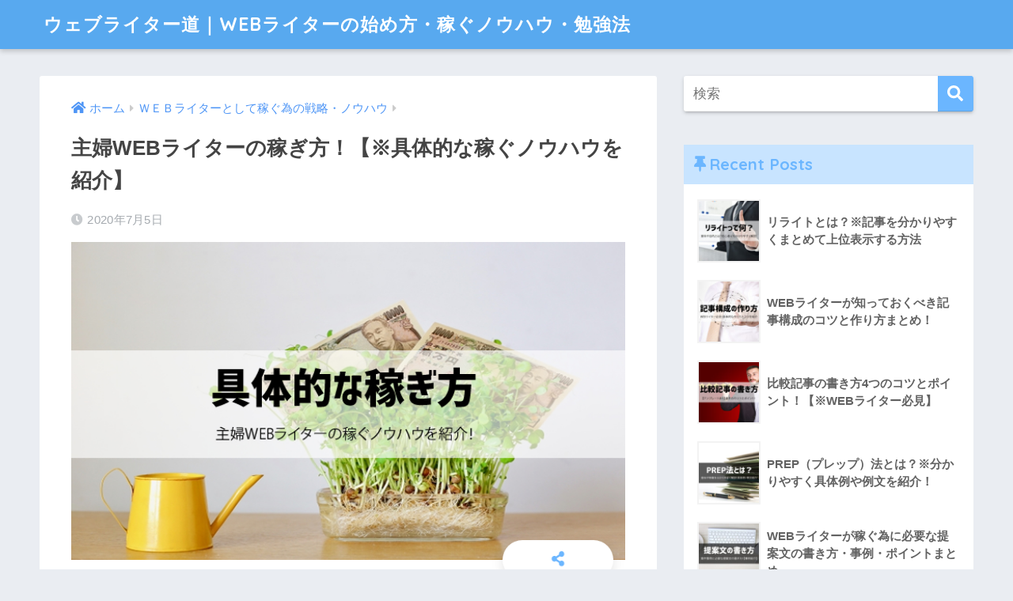

--- FILE ---
content_type: text/html; charset=UTF-8
request_url: https://webwriter-training.com/step3-earning-strategy-know-how/web-writer-earn/
body_size: 17066
content:
<!doctype html>
<html lang="ja">
<head>
  <meta charset="utf-8">
  <meta http-equiv="X-UA-Compatible" content="IE=edge">
  <meta name="HandheldFriendly" content="True">
  <meta name="MobileOptimized" content="320">
  <meta name="viewport" content="width=device-width, initial-scale=1, viewport-fit=cover"/>
  <meta name="msapplication-TileColor" content="#6bb6ff">
  <meta name="theme-color" content="#6bb6ff">
  <link rel="pingback" href="https://webwriter-training.com/xmlrpc.php">
  <title>主婦WEBライターの稼ぎ方！【※具体的な稼ぐノウハウを紹介】 | ウェブライター道｜WEBライターの始め方・稼ぐノウハウ・勉強法</title>
<meta name='robots' content='max-image-preview:large' />
<link rel='dns-prefetch' href='//ajax.googleapis.com' />
<link rel='dns-prefetch' href='//fonts.googleapis.com' />
<link rel='dns-prefetch' href='//use.fontawesome.com' />
<link rel='dns-prefetch' href='//s.w.org' />
<link rel="alternate" type="application/rss+xml" title="ウェブライター道｜WEBライターの始め方・稼ぐノウハウ・勉強法 &raquo; フィード" href="https://webwriter-training.com/feed/" />
<link rel="alternate" type="application/rss+xml" title="ウェブライター道｜WEBライターの始め方・稼ぐノウハウ・勉強法 &raquo; コメントフィード" href="https://webwriter-training.com/comments/feed/" />
		<script type="text/javascript">
			window._wpemojiSettings = {"baseUrl":"https:\/\/s.w.org\/images\/core\/emoji\/13.1.0\/72x72\/","ext":".png","svgUrl":"https:\/\/s.w.org\/images\/core\/emoji\/13.1.0\/svg\/","svgExt":".svg","source":{"concatemoji":"https:\/\/webwriter-training.com\/wp-includes\/js\/wp-emoji-release.min.js"}};
			!function(e,a,t){var n,r,o,i=a.createElement("canvas"),p=i.getContext&&i.getContext("2d");function s(e,t){var a=String.fromCharCode;p.clearRect(0,0,i.width,i.height),p.fillText(a.apply(this,e),0,0);e=i.toDataURL();return p.clearRect(0,0,i.width,i.height),p.fillText(a.apply(this,t),0,0),e===i.toDataURL()}function c(e){var t=a.createElement("script");t.src=e,t.defer=t.type="text/javascript",a.getElementsByTagName("head")[0].appendChild(t)}for(o=Array("flag","emoji"),t.supports={everything:!0,everythingExceptFlag:!0},r=0;r<o.length;r++)t.supports[o[r]]=function(e){if(!p||!p.fillText)return!1;switch(p.textBaseline="top",p.font="600 32px Arial",e){case"flag":return s([127987,65039,8205,9895,65039],[127987,65039,8203,9895,65039])?!1:!s([55356,56826,55356,56819],[55356,56826,8203,55356,56819])&&!s([55356,57332,56128,56423,56128,56418,56128,56421,56128,56430,56128,56423,56128,56447],[55356,57332,8203,56128,56423,8203,56128,56418,8203,56128,56421,8203,56128,56430,8203,56128,56423,8203,56128,56447]);case"emoji":return!s([10084,65039,8205,55357,56613],[10084,65039,8203,55357,56613])}return!1}(o[r]),t.supports.everything=t.supports.everything&&t.supports[o[r]],"flag"!==o[r]&&(t.supports.everythingExceptFlag=t.supports.everythingExceptFlag&&t.supports[o[r]]);t.supports.everythingExceptFlag=t.supports.everythingExceptFlag&&!t.supports.flag,t.DOMReady=!1,t.readyCallback=function(){t.DOMReady=!0},t.supports.everything||(n=function(){t.readyCallback()},a.addEventListener?(a.addEventListener("DOMContentLoaded",n,!1),e.addEventListener("load",n,!1)):(e.attachEvent("onload",n),a.attachEvent("onreadystatechange",function(){"complete"===a.readyState&&t.readyCallback()})),(n=t.source||{}).concatemoji?c(n.concatemoji):n.wpemoji&&n.twemoji&&(c(n.twemoji),c(n.wpemoji)))}(window,document,window._wpemojiSettings);
		</script>
		<style type="text/css">
img.wp-smiley,
img.emoji {
	display: inline !important;
	border: none !important;
	box-shadow: none !important;
	height: 1em !important;
	width: 1em !important;
	margin: 0 .07em !important;
	vertical-align: -0.1em !important;
	background: none !important;
	padding: 0 !important;
}
</style>
	<link rel='stylesheet' id='snow-monkey-blocks/child-pages/nopro-css'  href='https://webwriter-training.com/wp-content/plugins/snow-monkey-blocks/dist/block/child-pages/nopro.css' type='text/css' media='all' />
<link rel='stylesheet' id='snow-monkey-blocks/contents-outline/nopro-css'  href='https://webwriter-training.com/wp-content/plugins/snow-monkey-blocks/dist/block/contents-outline/nopro.css' type='text/css' media='all' />
<link rel='stylesheet' id='snow-monkey-blocks/like-me-box/nopro-css'  href='https://webwriter-training.com/wp-content/plugins/snow-monkey-blocks/dist/block/like-me-box/nopro.css' type='text/css' media='all' />
<link rel='stylesheet' id='snow-monkey-blocks/pickup-slider/nopro-css'  href='https://webwriter-training.com/wp-content/plugins/snow-monkey-blocks/dist/block/pickup-slider/nopro.css' type='text/css' media='all' />
<link rel='stylesheet' id='snow-monkey-blocks/recent-posts/nopro-css'  href='https://webwriter-training.com/wp-content/plugins/snow-monkey-blocks/dist/block/recent-posts/nopro.css' type='text/css' media='all' />
<link rel='stylesheet' id='snow-monkey-blocks/section/nopro-css'  href='https://webwriter-training.com/wp-content/plugins/snow-monkey-blocks/dist/block/section/nopro.css' type='text/css' media='all' />
<link rel='stylesheet' id='snow-monkey-blocks/taxonomy-posts/nopro-css'  href='https://webwriter-training.com/wp-content/plugins/snow-monkey-blocks/dist/block/taxonomy-posts/nopro.css' type='text/css' media='all' />
<link rel='stylesheet' id='sng-stylesheet-css'  href='https://webwriter-training.com/wp-content/themes/sango-theme/style.css?ver2_0_3' type='text/css' media='all' />
<link rel='stylesheet' id='sng-option-css'  href='https://webwriter-training.com/wp-content/themes/sango-theme/entry-option.css?ver2_0_3' type='text/css' media='all' />
<link rel='stylesheet' id='sng-googlefonts-css'  href='https://fonts.googleapis.com/css?family=Quicksand%3A500%2C700&#038;display=swap' type='text/css' media='all' />
<link rel='stylesheet' id='sng-fontawesome-css'  href='https://use.fontawesome.com/releases/v5.11.2/css/all.css' type='text/css' media='all' />
<link rel='stylesheet' id='wp-block-library-css'  href='https://webwriter-training.com/wp-includes/css/dist/block-library/style.min.css' type='text/css' media='all' />
<link rel='stylesheet' id='snow-monkey-blocks-css'  href='https://webwriter-training.com/wp-content/plugins/snow-monkey-blocks/dist/css/blocks.css' type='text/css' media='all' />
<link rel='stylesheet' id='snow-monkey-blocks/accordion-css'  href='https://webwriter-training.com/wp-content/plugins/snow-monkey-blocks/dist/block/accordion/style.css' type='text/css' media='all' />
<link rel='stylesheet' id='snow-monkey-blocks/alert-css'  href='https://webwriter-training.com/wp-content/plugins/snow-monkey-blocks/dist/block/alert/style.css' type='text/css' media='all' />
<link rel='stylesheet' id='snow-monkey-blocks/balloon-css'  href='https://webwriter-training.com/wp-content/plugins/snow-monkey-blocks/dist/block/balloon/style.css' type='text/css' media='all' />
<link rel='stylesheet' id='snow-monkey-blocks/box-css'  href='https://webwriter-training.com/wp-content/plugins/snow-monkey-blocks/dist/block/box/style.css' type='text/css' media='all' />
<link rel='stylesheet' id='snow-monkey-blocks/btn-box-css'  href='https://webwriter-training.com/wp-content/plugins/snow-monkey-blocks/dist/block/btn-box/style.css' type='text/css' media='all' />
<link rel='stylesheet' id='snow-monkey-blocks/btn-css'  href='https://webwriter-training.com/wp-content/plugins/snow-monkey-blocks/dist/block/btn/style.css' type='text/css' media='all' />
<link rel='stylesheet' id='snow-monkey-blocks/categories-list-css'  href='https://webwriter-training.com/wp-content/plugins/snow-monkey-blocks/dist/block/categories-list/style.css' type='text/css' media='all' />
<link rel='stylesheet' id='snow-monkey-blocks/countdown-css'  href='https://webwriter-training.com/wp-content/plugins/snow-monkey-blocks/dist/block/countdown/style.css' type='text/css' media='all' />
<link rel='stylesheet' id='snow-monkey-blocks/directory-structure-css'  href='https://webwriter-training.com/wp-content/plugins/snow-monkey-blocks/dist/block/directory-structure/style.css' type='text/css' media='all' />
<link rel='stylesheet' id='snow-monkey-blocks/evaluation-star-css'  href='https://webwriter-training.com/wp-content/plugins/snow-monkey-blocks/dist/block/evaluation-star/style.css' type='text/css' media='all' />
<link rel='stylesheet' id='snow-monkey-blocks/faq-css'  href='https://webwriter-training.com/wp-content/plugins/snow-monkey-blocks/dist/block/faq/style.css' type='text/css' media='all' />
<link rel='stylesheet' id='snow-monkey-blocks/items-css'  href='https://webwriter-training.com/wp-content/plugins/snow-monkey-blocks/dist/block/items/style.css' type='text/css' media='all' />
<link rel='stylesheet' id='snow-monkey-blocks/list-css'  href='https://webwriter-training.com/wp-content/plugins/snow-monkey-blocks/dist/block/list/style.css' type='text/css' media='all' />
<link rel='stylesheet' id='snow-monkey-blocks/media-text-css'  href='https://webwriter-training.com/wp-content/plugins/snow-monkey-blocks/dist/block/media-text/style.css' type='text/css' media='all' />
<link rel='stylesheet' id='snow-monkey-blocks/panels-css'  href='https://webwriter-training.com/wp-content/plugins/snow-monkey-blocks/dist/block/panels/style.css' type='text/css' media='all' />
<link rel='stylesheet' id='snow-monkey-blocks/price-menu-css'  href='https://webwriter-training.com/wp-content/plugins/snow-monkey-blocks/dist/block/price-menu/style.css' type='text/css' media='all' />
<link rel='stylesheet' id='snow-monkey-blocks/pricing-table-css'  href='https://webwriter-training.com/wp-content/plugins/snow-monkey-blocks/dist/block/pricing-table/style.css' type='text/css' media='all' />
<link rel='stylesheet' id='snow-monkey-blocks/rating-box-css'  href='https://webwriter-training.com/wp-content/plugins/snow-monkey-blocks/dist/block/rating-box/style.css' type='text/css' media='all' />
<link rel='stylesheet' id='snow-monkey-blocks/section-break-the-grid-css'  href='https://webwriter-training.com/wp-content/plugins/snow-monkey-blocks/dist/block/section-break-the-grid/style.css' type='text/css' media='all' />
<link rel='stylesheet' id='snow-monkey-blocks/section-side-heading-css'  href='https://webwriter-training.com/wp-content/plugins/snow-monkey-blocks/dist/block/section-side-heading/style.css' type='text/css' media='all' />
<link rel='stylesheet' id='snow-monkey-blocks/section-with-bgimage-css'  href='https://webwriter-training.com/wp-content/plugins/snow-monkey-blocks/dist/block/section-with-bgimage/style.css' type='text/css' media='all' />
<link rel='stylesheet' id='snow-monkey-blocks/section-with-bgvideo-css'  href='https://webwriter-training.com/wp-content/plugins/snow-monkey-blocks/dist/block/section-with-bgvideo/style.css' type='text/css' media='all' />
<link rel='stylesheet' id='snow-monkey-blocks/section-css'  href='https://webwriter-training.com/wp-content/plugins/snow-monkey-blocks/dist/block/section/style.css' type='text/css' media='all' />
<link rel='stylesheet' id='snow-monkey-blocks/slider-css'  href='https://webwriter-training.com/wp-content/plugins/snow-monkey-blocks/dist/block/slider/style.css' type='text/css' media='all' />
<link rel='stylesheet' id='snow-monkey-blocks/step-css'  href='https://webwriter-training.com/wp-content/plugins/snow-monkey-blocks/dist/block/step/style.css' type='text/css' media='all' />
<link rel='stylesheet' id='snow-monkey-blocks/testimonial-css'  href='https://webwriter-training.com/wp-content/plugins/snow-monkey-blocks/dist/block/testimonial/style.css' type='text/css' media='all' />
<link rel='stylesheet' id='snow-monkey-blocks/thumbnail-gallery-css'  href='https://webwriter-training.com/wp-content/plugins/snow-monkey-blocks/dist/block/thumbnail-gallery/style.css' type='text/css' media='all' />
<link rel='stylesheet' id='sango_theme_gutenberg-style-css'  href='https://webwriter-training.com/wp-content/plugins/sango-theme-gutenberg/dist/blocks.style.build.css?ver1_4_1' type='text/css' media='all' />
<style id='sango_theme_gutenberg-style-inline-css' type='text/css'>
.is-style-sango-list-main-color li:before { background-color: #6bb6ff; }.is-style-sango-list-accent-color li:before { background-color: #ffb36b; }.sgb-label-main-c { background-color: #6bb6ff; }.sgb-label-accent-c { background-color: #ffb36b; }
</style>
<link rel='stylesheet' id='slick-carousel-css'  href='https://webwriter-training.com/wp-content/plugins/snow-monkey-blocks/dist/packages/slick/slick.css' type='text/css' media='all' />
<link rel='stylesheet' id='slick-carousel-theme-css'  href='https://webwriter-training.com/wp-content/plugins/snow-monkey-blocks/dist/packages/slick/slick-theme.css' type='text/css' media='all' />
<link rel='stylesheet' id='snow-monkey-blocks-fallback-css'  href='https://webwriter-training.com/wp-content/plugins/snow-monkey-blocks/dist/css/fallback.css' type='text/css' media='all' />
<link rel='stylesheet' id='toc-screen-css'  href='https://webwriter-training.com/wp-content/plugins/table-of-contents-plus/screen.min.css' type='text/css' media='all' />
<link rel='stylesheet' id='child-style-css'  href='https://webwriter-training.com/wp-content/themes/sango-theme-child/style.css' type='text/css' media='all' />
<script type='text/javascript' src='https://ajax.googleapis.com/ajax/libs/jquery/2.2.4/jquery.min.js' id='jquery-js'></script>
<link rel="https://api.w.org/" href="https://webwriter-training.com/wp-json/" /><link rel="alternate" type="application/json" href="https://webwriter-training.com/wp-json/wp/v2/posts/1644" /><link rel="EditURI" type="application/rsd+xml" title="RSD" href="https://webwriter-training.com/xmlrpc.php?rsd" />
<link rel="canonical" href="https://webwriter-training.com/step3-earning-strategy-know-how/web-writer-earn/" />
<link rel='shortlink' href='https://webwriter-training.com/?p=1644' />
<link rel="alternate" type="application/json+oembed" href="https://webwriter-training.com/wp-json/oembed/1.0/embed?url=https%3A%2F%2Fwebwriter-training.com%2Fstep3-earning-strategy-know-how%2Fweb-writer-earn%2F" />
<link rel="alternate" type="text/xml+oembed" href="https://webwriter-training.com/wp-json/oembed/1.0/embed?url=https%3A%2F%2Fwebwriter-training.com%2Fstep3-earning-strategy-know-how%2Fweb-writer-earn%2F&#038;format=xml" />
<meta name="cdp-version" content="1.1.7" /><meta property="og:title" content="主婦WEBライターの稼ぎ方！【※具体的な稼ぐノウハウを紹介】" />
<meta property="og:description" content="主婦WEBライターの稼ぎ方！具体的な稼ぐノウハウを紹介Contents1 主婦WEBライターの稼ぎ方！具体的な稼ぐノウハウを紹介2 自由に使える時間は限られている？主婦WEBライターが稼ぐ為には？2.1 生活スタイルによ ... " />
<meta property="og:type" content="article" />
<meta property="og:url" content="https://webwriter-training.com/step3-earning-strategy-know-how/web-writer-earn/" />
<meta property="og:image" content="https://webwriter-training.com/wp-content/uploads/2020/07/web-writer-earn001.jpg" />
<meta name="thumbnail" content="https://webwriter-training.com/wp-content/uploads/2020/07/web-writer-earn001.jpg" />
<meta property="og:site_name" content="ウェブライター道｜WEBライターの始め方・稼ぐノウハウ・勉強法" />
<meta name="twitter:card" content="summary_large_image" />
		<style type="text/css" id="wp-custom-css">
			.one-column #main {
  max-width: none;
}
.one-column #inner-content {
  width: 100%;
  max-width: 1024px;
}		</style>
		<style> a{color:#4f96f6}.main-c, .has-sango-main-color{color:#6bb6ff}.main-bc, .has-sango-main-background-color{background-color:#6bb6ff}.main-bdr, #inner-content .main-bdr{border-color:#6bb6ff}.pastel-c, .has-sango-pastel-color{color:#c8e4ff}.pastel-bc, .has-sango-pastel-background-color, #inner-content .pastel-bc{background-color:#c8e4ff}.accent-c, .has-sango-accent-color{color:#ffb36b}.accent-bc, .has-sango-accent-background-color{background-color:#ffb36b}.header, #footer-menu, .drawer__title{background-color:#58a9ef}#logo a{color:#FFF}.desktop-nav li a , .mobile-nav li a, #footer-menu a, #drawer__open, .header-search__open, .copyright, .drawer__title{color:#FFF}.drawer__title .close span, .drawer__title .close span:before{background:#FFF}.desktop-nav li:after{background:#FFF}.mobile-nav .current-menu-item{border-bottom-color:#FFF}.widgettitle{color:#6bb6ff;background-color:#c8e4ff}.footer{background-color:#e0e4eb}.footer, .footer a, .footer .widget ul li a{color:#3c3c3c}#toc_container .toc_title, .entry-content .ez-toc-title-container, #footer_menu .raised, .pagination a, .pagination span, #reply-title:before, .entry-content blockquote:before, .main-c-before li:before, .main-c-b:before{color:#6bb6ff}#searchsubmit, #toc_container .toc_title:before, .ez-toc-title-container:before, .cat-name, .pre_tag > span, .pagination .current, #submit, .withtag_list > span, .main-bc-before li:before{background-color:#6bb6ff}#toc_container, #ez-toc-container, h3, .li-mainbdr ul, .li-mainbdr ol{border-color:#6bb6ff}.search-title i, .acc-bc-before li:before{background:#ffb36b}.li-accentbdr ul, .li-accentbdr ol{border-color:#ffb36b}.pagination a:hover, .li-pastelbc ul, .li-pastelbc ol{background:#c8e4ff}body{font-size:100%}@media only screen and (min-width:481px){body{font-size:107%}}@media only screen and (min-width:1030px){body{font-size:107%}}.totop{background:#5ba9f7}.header-info a{color:#FFF;background:linear-gradient(95deg, #738bff, #85e3ec)}.fixed-menu ul{background:#FFF}.fixed-menu a{color:#a2a7ab}.fixed-menu .current-menu-item a, .fixed-menu ul li a.active{color:#6bb6ff}.post-tab{background:#FFF}.post-tab > div{color:#a7a7a7}.post-tab > div.tab-active{background:linear-gradient(45deg, #bdb9ff, #67b8ff)}body{font-family:"Helvetica", "Arial", "Hiragino Kaku Gothic ProN", "Hiragino Sans", YuGothic, "Yu Gothic", "メイリオ", Meiryo, sans-serif;}.dfont{font-family:"Quicksand","Helvetica", "Arial", "Hiragino Kaku Gothic ProN", "Hiragino Sans", YuGothic, "Yu Gothic", "メイリオ", Meiryo, sans-serif;}</style></head>
<body class="post-template-default single single-post postid-1644 single-format-standard fa5">
  <div id="container">
    <header class="header">
            <div id="inner-header" class="wrap cf">
    <div id="logo" class="header-logo h1 dfont">
    <a href="https://webwriter-training.com" class="header-logo__link">
            ウェブライター道｜WEBライターの始め方・稼ぐノウハウ・勉強法    </a>
  </div>
  <div class="header-search">
      <label class="header-search__open" for="header-search-input"><i class="fas fa-search"></i></label>
    <input type="checkbox" class="header-search__input" id="header-search-input" onclick="document.querySelector('.header-search__modal .searchform__input').focus()">
  <label class="header-search__close" for="header-search-input"></label>
  <div class="header-search__modal">
    <form role="search" method="get" id="searchform" class="searchform" action="https://webwriter-training.com/">
  <div>
    <input type="search" id="s" class="searchform__input" name="s" value="" placeholder="検索" />
    <button type="submit" id="searchsubmit" class="searchform__submit"><i class="fas fa-search"></i></button>
  </div>
</form>  </div>
</div>  </div>
    </header>
      <div id="content">
    <div id="inner-content" class="wrap cf">
      <main id="main" class="m-all t-2of3 d-5of7 cf">
                  <article id="entry" class="cf post-1644 post type-post status-publish format-standard has-post-thumbnail category-step3-earning-strategy-know-how">
            <header class="article-header entry-header">
  <nav id="breadcrumb" class="breadcrumb"><ul itemscope itemtype="http://schema.org/BreadcrumbList"><li itemprop="itemListElement" itemscope itemtype="http://schema.org/ListItem"><a href="https://webwriter-training.com" itemprop="item"><span itemprop="name">ホーム</span></a><meta itemprop="position" content="1" /></li><li itemprop="itemListElement" itemscope itemtype="http://schema.org/ListItem"><a href="https://webwriter-training.com/category/step3-earning-strategy-know-how/" itemprop="item"><span itemprop="name">ＷＥＢライターとして稼ぐ為の戦略・ノウハウ</span></a><meta itemprop="position" content="2" /></li></ul></nav>  <h1 class="entry-title single-title">主婦WEBライターの稼ぎ方！【※具体的な稼ぐノウハウを紹介】</h1>
  <div class="entry-meta vcard">
    <time class="pubdate entry-time" itemprop="datePublished" datetime="2020-07-05">2020年7月5日</time>  </div>
      <p class="post-thumbnail"><img width="680" height="390" src="https://webwriter-training.com/wp-content/uploads/2020/07/web-writer-earn001.jpg" class="attachment-thumb-940 size-thumb-940 wp-post-image" alt="" loading="lazy" srcset="https://webwriter-training.com/wp-content/uploads/2020/07/web-writer-earn001.jpg 680w, https://webwriter-training.com/wp-content/uploads/2020/07/web-writer-earn001-300x172.jpg 300w" sizes="(max-width: 680px) 100vw, 680px" /></p>
        <input type="checkbox" id="fab">
    <label class="fab-btn extended-fab main-c" for="fab"><i class="fas fa-share-alt"></i></label>
    <label class="fab__close-cover" for="fab"></label>
        <div id="fab__contents">
      <div class="fab__contents-main dfont">
        <label class="close" for="fab"><span></span></label>
        <p class="fab__contents_title">SHARE</p>
                  <div class="fab__contents_img" style="background-image: url(https://webwriter-training.com/wp-content/uploads/2020/07/web-writer-earn001-520x300.jpg);">
          </div>
                  <div class="sns-btn sns-dif">
          <ul>
        <!-- twitter -->
        <li class="tw sns-btn__item">
          <a href="https://twitter.com/share?url=https%3A%2F%2Fwebwriter-training.com%2Fstep3-earning-strategy-know-how%2Fweb-writer-earn%2F&text=%E4%B8%BB%E5%A9%A6WEB%E3%83%A9%E3%82%A4%E3%82%BF%E3%83%BC%E3%81%AE%E7%A8%BC%E3%81%8E%E6%96%B9%EF%BC%81%E3%80%90%E2%80%BB%E5%85%B7%E4%BD%93%E7%9A%84%E3%81%AA%E7%A8%BC%E3%81%90%E3%83%8E%E3%82%A6%E3%83%8F%E3%82%A6%E3%82%92%E7%B4%B9%E4%BB%8B%E3%80%91%EF%BD%9C%E3%82%A6%E3%82%A7%E3%83%96%E3%83%A9%E3%82%A4%E3%82%BF%E3%83%BC%E9%81%93%EF%BD%9CWEB%E3%83%A9%E3%82%A4%E3%82%BF%E3%83%BC%E3%81%AE%E5%A7%8B%E3%82%81%E6%96%B9%E3%83%BB%E7%A8%BC%E3%81%90%E3%83%8E%E3%82%A6%E3%83%8F%E3%82%A6%E3%83%BB%E5%8B%89%E5%BC%B7%E6%B3%95" target="_blank" rel="nofollow noopener noreferrer">
            <i class="fab fa-twitter"></i>            <span class="share_txt">ツイート</span>
          </a>
                  </li>
        <!-- facebook -->
        <li class="fb sns-btn__item">
          <a href="https://www.facebook.com/share.php?u=https%3A%2F%2Fwebwriter-training.com%2Fstep3-earning-strategy-know-how%2Fweb-writer-earn%2F" target="_blank" rel="nofollow noopener noreferrer">
            <i class="fab fa-facebook"></i>            <span class="share_txt">シェア</span>
          </a>
                  </li>
        <!-- はてなブックマーク -->
        <li class="hatebu sns-btn__item">
          <a href="http://b.hatena.ne.jp/add?mode=confirm&url=https%3A%2F%2Fwebwriter-training.com%2Fstep3-earning-strategy-know-how%2Fweb-writer-earn%2F&title=%E4%B8%BB%E5%A9%A6WEB%E3%83%A9%E3%82%A4%E3%82%BF%E3%83%BC%E3%81%AE%E7%A8%BC%E3%81%8E%E6%96%B9%EF%BC%81%E3%80%90%E2%80%BB%E5%85%B7%E4%BD%93%E7%9A%84%E3%81%AA%E7%A8%BC%E3%81%90%E3%83%8E%E3%82%A6%E3%83%8F%E3%82%A6%E3%82%92%E7%B4%B9%E4%BB%8B%E3%80%91%EF%BD%9C%E3%82%A6%E3%82%A7%E3%83%96%E3%83%A9%E3%82%A4%E3%82%BF%E3%83%BC%E9%81%93%EF%BD%9CWEB%E3%83%A9%E3%82%A4%E3%82%BF%E3%83%BC%E3%81%AE%E5%A7%8B%E3%82%81%E6%96%B9%E3%83%BB%E7%A8%BC%E3%81%90%E3%83%8E%E3%82%A6%E3%83%8F%E3%82%A6%E3%83%BB%E5%8B%89%E5%BC%B7%E6%B3%95" target="_blank" rel="nofollow noopener noreferrer">
            <i class="fa fa-hatebu"></i>
            <span class="share_txt">はてブ</span>
          </a>
                  </li>
        <!-- LINE -->
        <li class="line sns-btn__item">
          <a href="https://social-plugins.line.me/lineit/share?url=https%3A%2F%2Fwebwriter-training.com%2Fstep3-earning-strategy-know-how%2Fweb-writer-earn%2F&text=%E4%B8%BB%E5%A9%A6WEB%E3%83%A9%E3%82%A4%E3%82%BF%E3%83%BC%E3%81%AE%E7%A8%BC%E3%81%8E%E6%96%B9%EF%BC%81%E3%80%90%E2%80%BB%E5%85%B7%E4%BD%93%E7%9A%84%E3%81%AA%E7%A8%BC%E3%81%90%E3%83%8E%E3%82%A6%E3%83%8F%E3%82%A6%E3%82%92%E7%B4%B9%E4%BB%8B%E3%80%91%EF%BD%9C%E3%82%A6%E3%82%A7%E3%83%96%E3%83%A9%E3%82%A4%E3%82%BF%E3%83%BC%E9%81%93%EF%BD%9CWEB%E3%83%A9%E3%82%A4%E3%82%BF%E3%83%BC%E3%81%AE%E5%A7%8B%E3%82%81%E6%96%B9%E3%83%BB%E7%A8%BC%E3%81%90%E3%83%8E%E3%82%A6%E3%83%8F%E3%82%A6%E3%83%BB%E5%8B%89%E5%BC%B7%E6%B3%95" target="_blank" rel="nofollow noopener noreferrer">
                          <i class="fab fa-line"></i>
                        <span class="share_txt share_txt_line dfont">LINE</span>
          </a>
        </li>
        <!-- Pocket -->
        <li class="pkt sns-btn__item">
          <a href="http://getpocket.com/edit?url=https%3A%2F%2Fwebwriter-training.com%2Fstep3-earning-strategy-know-how%2Fweb-writer-earn%2F&title=%E4%B8%BB%E5%A9%A6WEB%E3%83%A9%E3%82%A4%E3%82%BF%E3%83%BC%E3%81%AE%E7%A8%BC%E3%81%8E%E6%96%B9%EF%BC%81%E3%80%90%E2%80%BB%E5%85%B7%E4%BD%93%E7%9A%84%E3%81%AA%E7%A8%BC%E3%81%90%E3%83%8E%E3%82%A6%E3%83%8F%E3%82%A6%E3%82%92%E7%B4%B9%E4%BB%8B%E3%80%91%EF%BD%9C%E3%82%A6%E3%82%A7%E3%83%96%E3%83%A9%E3%82%A4%E3%82%BF%E3%83%BC%E9%81%93%EF%BD%9CWEB%E3%83%A9%E3%82%A4%E3%82%BF%E3%83%BC%E3%81%AE%E5%A7%8B%E3%82%81%E6%96%B9%E3%83%BB%E7%A8%BC%E3%81%90%E3%83%8E%E3%82%A6%E3%83%8F%E3%82%A6%E3%83%BB%E5%8B%89%E5%BC%B7%E6%B3%95" target="_blank" rel="nofollow noopener noreferrer">
            <i class="fab fa-get-pocket"></i>            <span class="share_txt">Pocket</span>
          </a>
                  </li>
      </ul>
  </div>
        </div>
    </div>
    </header>
<section class="entry-content cf">
  
<h2><span id="web">主婦WEBライターの稼ぎ方！具体的な稼ぐノウハウを紹介</span></h2><div id="toc_container" class="toc_light_blue no_bullets"><p class="toc_title">Contents</p><ul class="toc_list"><li><a href="#web"><span class="toc_number toc_depth_1">1</span> 主婦WEBライターの稼ぎ方！具体的な稼ぐノウハウを紹介</a></li><li><a href="#web-2"><span class="toc_number toc_depth_1">2</span> 自由に使える時間は限られている？主婦WEBライターが稼ぐ為には？</a><ul><li><a href="#web-3"><span class="toc_number toc_depth_2">2.1</span> 生活スタイルによって変わるWEBライターに費やす時間！</a></li><li><a href="#i"><span class="toc_number toc_depth_2">2.2</span> 月にどれくらい稼ぎたい？目標金額の設定！</a><ul><li><a href="#i-2"><span class="toc_number toc_depth_3">2.2.1</span> 目標金額を達成するために必要な仕事量は？</a></li></ul></li><li><a href="#i-3"><span class="toc_number toc_depth_2">2.3</span> 限られた時間で効率良く稼ぐ事が大切！</a></li></ul></li><li><a href="#web3"><span class="toc_number toc_depth_1">3</span> 主婦WEBライターの具体的な稼ぎ方！3つの手順</a><ul><li><a href="#1"><span class="toc_number toc_depth_2">3.1</span> 手順1．とにかく数をこなして実績を積む</a><ul><li><a href="#i-4"><span class="toc_number toc_depth_3">3.1.1</span>  信頼されるライターになるためには？ </a></li></ul></li><li><a href="#2"><span class="toc_number toc_depth_2">3.2</span> 手順2．ライティングスキルを上げる</a><ul><li><a href="#web-4"><span class="toc_number toc_depth_3">3.2.1</span> WEBライターに必要なライティングスキルとは？</a></li></ul></li><li><a href="#3"><span class="toc_number toc_depth_2">3.3</span> 手順3．単価が高い案件・継続案件を受注する</a><ul><li><a href="#i-5"><span class="toc_number toc_depth_3">3.3.1</span> クラウドソーシングで受注する仕事</a></li></ul></li></ul></li></ul></div>




<p>主婦WEBライターのtomomiです。副業から専業WEBライターとして活動を開始してもうすぐ1年。現在のWEBライターとしての収入は、パートに働きに出ていた時の収入を超えています。</p>



<p>今回は、これからWEBライターを始めようとしている方、WEBライターに興味のある主婦の方に向けて、『主婦WEBライターの稼ぎ方』と題して以下のような疑問にお答えします。</p>



<ul><li><strong>WEBライターで稼ぐことはできる？</strong></li><li><strong>どうすれば稼げるようになるの？</strong></li><li><strong>主婦が稼ぐために必要なことは？</strong></li><li><strong>具体的に稼ぐ方法は？</strong></li></ul>



<p>せっかく始めるなら稼げるWEBライターになりたいですよね。</p>



<p>主婦だからこそ気を付けたいこと、効率良く仕事をこなす方法、稼ぐためのポイントなど<strong><span class="smb-highlighter">『 稼げる主婦WEBライター』になるための方法</span></strong>を具体的にご紹介します。</p>



<h2><span id="web-2">自由に使える時間は限られている？主婦WEBライターが稼ぐ為には？</span></h2>



<p>主婦が働くとなると、家事や育児と両立させることが前提になります。</p>



<p> 1日のうちの自由に使える限られた時間の中で、どのようにWEBライターとしての時間を確保するべきか？どうすれば稼ぐことができるか？</p>



<p> まずは WEBライターで稼ぐために必要なこと、大切なポイントについてお話します。</p>



<h3><span id="web-3">生活スタイルによって変わるWEBライターに費やす時間！</span></h3>



<p>主婦は子供の年齢や生活スタイルによって、自由に使える時間が変わってきます。 特に、まだ小さなお子様がいる場合だと自由に使える時間は限られてしまいますよね。 </p>



<p> 子供が幼稚園や学校に行っている間、子供が寝ている間、家事の合間など、自分がWEBライターに費やすことができる時間を考えてみて下さい。</p>



<p><strong><span class="smb-highlighter">まずは自分が確保できる時間を把握しておくことが大切！</span></strong></p>



<p>WEBライターは、家事や育児の合間でもできる職業です。しかし、<strong>仕事を受注すれば決められた納期に必ず納品しなくてはなりません。</strong>納期に遅れるようでは信頼を失い、今後仕事をもらうことができないという状況にもなりかねません。</p>



<p><strong>継続的に仕事を受注し、稼げるようになるためにも、自分がWEBライターに費やす事のできる時間をしっかりと把握しておきましょう</strong>。</p>



<h3><span id="i">月にどれくらい稼ぎたい？目標金額の設定！</span></h3>



<p>自由な時間に働くことができるWEBライターだからこそ、スケジュール管理が最も大切です。<strong>スケジュールをしっかり立てて、効率良く仕事をこなしていくことが稼ぐ為の第一歩</strong>です。</p>



<p>また、WEBライターで稼ぐために欠かせないのが目標金額の設定です。WEBライターに費やすことが出来る時間を把握することができたら、次は<strong><mark>『 自分が稼ぎたい目標金額 』を設定</mark></strong>しましょう。</p>



<p><strong><span class="smb-highlighter">目標金額を設定することで、その目標金額を達成させるために必要な仕事量が見えてきます</span></strong>。</p>



<ul><li><strong>月にどれだけの仕事をこなす必要があるか ？</strong></li><li><strong>単価〇円の仕事を1ヶ月に何記事？何文字？</strong> </li><li><strong>1日に何円稼げば目標金額を達成できる？</strong>  </li><li><strong>1時間に何文字書かないといけない？</strong></li></ul>



<p>自分がWEBライターに費やすことのできる時間から、目標金額を達成するために必要な仕事量を逆算します。</p>



<h4><span id="i-2">目標金額を達成するために必要な仕事量は？</span></h4>



<p>例えば目標金額を<strong>月5万円と設定した場合の必要な仕事量</strong>を見てみましょう。</p>



<p>単純に計算して月に20日仕事ができるとすると<strong><span class="smb-highlighter">『 1日2,500円×20日＝50,000円 』</span></strong> 1日に2,500円稼ぐことができれば20日で月5万円を稼ぐことができます。 </p>



<p>しかし、1日に仕事ができる時間（自由に使える時間）の違いによって、必要な仕事量（文字単価や執筆文字数）も変わってきます。</p>



<p> <strong><span style="text-decoration: underline" class="underline">1日3時間×20日（月60時間）の場合、時給換算すると1時間に約830円稼ぐ必要があります。</span></strong></p>



<p class="has-medium-font-size"><strong> <span class="keiko_red">時給830円×3時間×20日＝49,800円</span><span class="keiko_red">（約50,000円）</span></strong></p>



<figure class="wp-block-table is-style-regular"><table class="has-subtle-pale-pink-background-color has-background"><tbody><tr><td class="has-text-align-center" data-align="center"><strong>文字単価</strong></td><td class="has-text-align-center" data-align="center"> <strong>1時間の執筆文字数</strong> </td><td class="has-text-align-center" data-align="center"><strong>時給</strong></td></tr><tr><td class="has-text-align-center" data-align="center">0.5円</td><td class="has-text-align-center" data-align="center">1,660文字</td><td class="has-text-align-center" data-align="center">0.5円×1,660文字＝830円</td></tr><tr><td class="has-text-align-center" data-align="center">1円</td><td class="has-text-align-center" data-align="center">830文字</td><td class="has-text-align-center" data-align="center">1円×830文字＝830円 </td></tr><tr><td class="has-text-align-center" data-align="center">2円</td><td class="has-text-align-center" data-align="center">415文字</td><td class="has-text-align-center" data-align="center">2円×415文字830円</td></tr></tbody></table></figure>



<p></p>



<p><span style="text-decoration: underline" class="underline"><strong>1日2時間×20日（月40時間）の場合では、1時間に1,250円稼ぐ必要があります。</strong></span>  </p>



<p class="has-medium-font-size"> <span class="keiko_blue"><strong> 時給1,250円×2時間×20日＝50,000円</strong> </span></p>



<figure class="wp-block-table is-style-regular"><table class="has-subtle-pale-blue-background-color has-background"><tbody><tr><td class="has-text-align-center" data-align="center"><strong>文字単価</strong></td><td class="has-text-align-center" data-align="center"> <strong>1時間の執筆文字数</strong> </td><td class="has-text-align-center" data-align="center"><strong>時給</strong></td></tr><tr><td class="has-text-align-center" data-align="center">0.5円</td><td class="has-text-align-center" data-align="center">2,500文字</td><td class="has-text-align-center" data-align="center">0.5円×  2,500文字＝1,250円  </td></tr><tr><td class="has-text-align-center" data-align="center">1円</td><td class="has-text-align-center" data-align="center">1,250文字</td><td class="has-text-align-center" data-align="center">1円× 1,250文字＝1,250円 </td></tr><tr><td class="has-text-align-center" data-align="center">2円</td><td class="has-text-align-center" data-align="center"> 625文字</td><td class="has-text-align-center" data-align="center">2円× 625文字＝1,250円 </td></tr></tbody></table></figure>



<p></p>



<p>このように<strong>目標金額を設定し自分が使える時間から逆算すると、稼ぐために必要な仕事量（文字単価の目安・1時間の執筆文字数）が分かってきます</strong>。</p>



<p><strong><mark>稼ぐためには目標の金額を設定し、計画的に仕事をしていくことが重要</mark></strong>です。</p>



<h3><span id="i-3">限られた時間で効率良く稼ぐ事が大切！</span></h3>



<p>自由に使える時間が限られている主婦だからこそ、稼ぐために大切なのは<strong><span class="smb-highlighter">『 どれだけ効率良く仕事をこなすことができるか 』</span></strong>ということです。</p>



<p>もちろん最初からできるものではありませんが、効率良く稼ぐためには以下のようなことも必要になってきます。</p>



<figure class="wp-block-table is-style-stripes"><table class="has-subtle-pale-green-background-color has-background"><tbody><tr><td><strong>執筆スピードを上げる </strong> </td><td>短い時間で多くの仕事をこなすことができる</td></tr><tr><td><strong>ライティングのスキルを上げる</strong></td><td>質の高い記事が書けるようになれば、高単価案件・継続案件の獲得につながる</td></tr><tr><td><strong>単価の高い案件を受注する</strong> </td><td>単価が高ければ少ない仕事量で稼ぐことができる</td></tr><tr><td><strong>継続案件を獲得する</strong> </td><td>仕事が途切れることなく継続的に稼ぐことができる</td></tr></tbody></table></figure>



<p>具体的な稼ぎ方については、次項で詳しくご紹介します。</p>



<p><strong><span class="smb-highlighter">効率良く稼げるようになるために何より大切なのは、とにかく初めはたくさんの仕事をこなしながらWEBライターとしての実績を積むこと</span></strong>です。 </p>



<p> WEBライターはやればやるほど自然とスキルも身に付いてくるものです。できる仕事からコツコツと実績を積み、空いた時間で効率良く稼げるWEBライターを目指しましょう。</p>



<h2><span id="web3">主婦WEBライターの具体的な稼ぎ方！3つの手順</span></h2>



<p>ここからは、WEBライターの具体的な稼ぎ方についてご紹介します。 </p>



<h3><span id="1">手順1．とにかく数をこなして実績を積む</span></h3>



<p>先程も申し上げたように、稼げるWEBライターになるためには実績を積む事が大切です。</p>



<p>初心者のWEBライターに、初めから単価の高い案件など受注できるわけもありません。<strong>高い案件を受注するには、まずはWEBライターとしての価値を高める必要があります</strong>。</p>



<p>価値を高めるというのは、クライアント（依頼主）から「単価を高くしてでもこの人に書いてもらいたい」と思ってもらえるような<strong><span style="text-decoration: underline" class="underline">信頼されるライターになる</span></strong>ということです。</p>



<h4><span id="i-4"> <strong>信頼されるライターになるためには？</strong> </span></h4>



<div class="wp-block-snow-monkey-blocks-list smb-list" data-icon="check-circle" data-icon-color="#6bb6ff"><ul><li><strong><span class="keiko_blue">納期は必ず守る</span></strong></li><li><span class="keiko_blue"><strong>質の高い記事を書く</strong></span></li><li><span class="keiko_blue"><strong>クライアントの意図を読み取る</strong></span></li><li><span class="keiko_blue"><strong>丁寧、確実に仕事をこなす</strong></span></li></ul></div>



<p>このような事を常に意識しながら、多くの仕事をこなし実績を積んでいくことでクライアントからの評価も上がり、高単価案件・継続案件が受注できるようになります。</p>



<p><strong><span class="smb-highlighter">初めは単価の安い案件でも、とにかく数をこなして実績を積み上げることが大切</span></strong>です。</p>



<h3><span id="2">手順2．ライティングスキルを上げる</span></h3>



<p>短い時間で質の高い記事が書けるようになることが、 効率良く稼ぐための近道です。<strong>できる仕事量が増えればおのずと収入もアップ</strong>していきますよね。</p>



<p><strong><span class="smb-highlighter">そのために必要なのはライティングスキルを上げること</span></strong>。 WEBライターにはどのようなライティングスキルが必要なのでしょうか？</p>



<h4><span id="web-4">WEBライターに必要なライティングスキルとは？</span></h4>



<figure class="wp-block-table is-style-stripes"><table class="has-subtle-pale-green-background-color has-background"><tbody><tr><td><strong>文章力と構成力    </strong></td><td>読者に分かりやすく読みやすい文章を作成する</td></tr><tr><td> <strong>情報収集力 </strong></td><td>正しい情報を収集し正確に伝える</td></tr><tr><td> <strong>読解力</strong>   </td><td>クライアント・読者の意図を読み取る</td></tr><tr><td><strong> SEOの知識 </strong> </td><td>SEO（検索で上位表示されること）を意識した記事を作成する</td></tr></tbody></table></figure>



<p></p>



<p>WEBライターはスキルなしでも始めることが可能な職業です。ですが、WEBライターでしっかり稼ぐということを考えるなら、上記のようなライティングスキルは身に付けておきたいものです。</p>



<p><strong><span class="smb-highlighter">1つずつ確実に仕事をこなしがら、徐々にライティングスキルも磨いていきましょう</span></strong>。</p>



<p>ライティングスキルを上げるための練習方法について、別記事で詳しくご紹介していますので、そちらも是非参考にして下さい。</p>



<div class="wp-block-button is-style-sango-raised"><a class="wp-block-button__link has-background has-sango-accent-background-color"> ライティングスキルを確実に上げる●つの具体的な練習方法！ </a></div>



<h3><span id="3">手順3．単価が高い案件・継続案件を受注する</span></h3>



<p>WEBライターの仕事にも慣れ、ある程度の実績とライティングスキルが身に付いてきたら、単価が高い案件を受注するようにしましょう。</p>



<p>初めは実績を上げるために単価の安い案件でもたくさん仕事をこなしていくことが大切ですが、<strong><span style="text-decoration: underline" class="underline">いつまでも低単価案件ばかりを受注していたら稼ぐことはできません</span></strong>。</p>



<h4><span id="i-5">クラウドソーシングで受注する仕事</span></h4>



<p> 一般的にクラウドソーシングでの仕事の形式は3種類あります。</p>



<figure class="wp-block-table is-style-regular"><table class="has-subtle-pale-green-background-color has-background"><tbody><tr><td><strong>タスク案件</strong></td><td> アンケート・データ入力・文字数の少ないライティングなど短時間でできる簡単な案件が多く<strong>低単価なものが多い </strong></td></tr><tr><td><strong>プロジェクト案件</strong></td><td> 1記事〇円・〇文字〇円・〇時間〇円など、単価や報酬にはバラつきがあるが<strong>タスク案件より高単価なものが多い </strong></td></tr><tr><td><strong>コンペ案件</strong></td><td>デザインやネーミングなどの案件が多く<strong>高単価なものが多い</strong><br>採用される確率は低く難易度が高め </td></tr></tbody></table></figure>



<p>初心者に取り組みやすいのはタスク案件ですが、 <strong><span class="smb-highlighter">ある程度慣れてきたらタスク案件は卒業してプロジェクト案件に絞りましょう</span></strong>。 </p>



<p>タスク案件は低単価なものが多く稼ぐことはできません。コンペ案件は高単価な物が多いものの、難易度が高くなるのであまりおすすめできません。</p>



<p> <strong>効率良く稼ぐことができるのは、プロジェクト案件で単価が高めの案件を受注する、また継続案件を獲得すること</strong>です。</p>



<p><strong><mark>最低でも文字単価1円以上を目安に仕事を受注しましょう</mark></strong>。</p>



<p>また継続案件に積極的に取り組んでいくことも大切です。継続案件を獲得し、クライアントとの信頼関係ができたら、タイミングを見て<strong>単価アップの交渉をするというのも稼ぐためのひとつの方法</strong>です。</p>



<hr class="wp-block-separator is-style-wide"/>



<p>在宅で自分の都合のいい時間に働くことができるWEBライターは、家事や育児に忙しい主婦にとってメリットの多い働き方です。 </p>



<p>はっきり言って 初心者からすぐに稼ぐことはできません。また、 時間の使い方や仕事のやり方、仕事に対する姿勢で WEBライターの収入は大きく変わってきます。 </p>



<p>しかし、コツコツとあきらめずに続けていけば必ず稼げるようになります。 主婦でも効率良く稼ぐことができるのがWEBライターです。 </p>



<p>限られた時間を有効活用し、是非『 稼げる主婦WEBライター 』になって下さい！</p>



<p>最後までご覧頂きありがとうございました。今回の記事が少しでもお役に立てれば幸いです。</p>
</section><footer class="article-footer">
  <aside>
    <div class="footer-contents">
        <div class="sns-btn">
    <span class="sns-btn__title dfont">SHARE</span>      <ul>
        <!-- twitter -->
        <li class="tw sns-btn__item">
          <a href="https://twitter.com/share?url=https%3A%2F%2Fwebwriter-training.com%2Fstep3-earning-strategy-know-how%2Fweb-writer-earn%2F&text=%E4%B8%BB%E5%A9%A6WEB%E3%83%A9%E3%82%A4%E3%82%BF%E3%83%BC%E3%81%AE%E7%A8%BC%E3%81%8E%E6%96%B9%EF%BC%81%E3%80%90%E2%80%BB%E5%85%B7%E4%BD%93%E7%9A%84%E3%81%AA%E7%A8%BC%E3%81%90%E3%83%8E%E3%82%A6%E3%83%8F%E3%82%A6%E3%82%92%E7%B4%B9%E4%BB%8B%E3%80%91%EF%BD%9C%E3%82%A6%E3%82%A7%E3%83%96%E3%83%A9%E3%82%A4%E3%82%BF%E3%83%BC%E9%81%93%EF%BD%9CWEB%E3%83%A9%E3%82%A4%E3%82%BF%E3%83%BC%E3%81%AE%E5%A7%8B%E3%82%81%E6%96%B9%E3%83%BB%E7%A8%BC%E3%81%90%E3%83%8E%E3%82%A6%E3%83%8F%E3%82%A6%E3%83%BB%E5%8B%89%E5%BC%B7%E6%B3%95" target="_blank" rel="nofollow noopener noreferrer">
            <i class="fab fa-twitter"></i>            <span class="share_txt">ツイート</span>
          </a>
                  </li>
        <!-- facebook -->
        <li class="fb sns-btn__item">
          <a href="https://www.facebook.com/share.php?u=https%3A%2F%2Fwebwriter-training.com%2Fstep3-earning-strategy-know-how%2Fweb-writer-earn%2F" target="_blank" rel="nofollow noopener noreferrer">
            <i class="fab fa-facebook"></i>            <span class="share_txt">シェア</span>
          </a>
                  </li>
        <!-- はてなブックマーク -->
        <li class="hatebu sns-btn__item">
          <a href="http://b.hatena.ne.jp/add?mode=confirm&url=https%3A%2F%2Fwebwriter-training.com%2Fstep3-earning-strategy-know-how%2Fweb-writer-earn%2F&title=%E4%B8%BB%E5%A9%A6WEB%E3%83%A9%E3%82%A4%E3%82%BF%E3%83%BC%E3%81%AE%E7%A8%BC%E3%81%8E%E6%96%B9%EF%BC%81%E3%80%90%E2%80%BB%E5%85%B7%E4%BD%93%E7%9A%84%E3%81%AA%E7%A8%BC%E3%81%90%E3%83%8E%E3%82%A6%E3%83%8F%E3%82%A6%E3%82%92%E7%B4%B9%E4%BB%8B%E3%80%91%EF%BD%9C%E3%82%A6%E3%82%A7%E3%83%96%E3%83%A9%E3%82%A4%E3%82%BF%E3%83%BC%E9%81%93%EF%BD%9CWEB%E3%83%A9%E3%82%A4%E3%82%BF%E3%83%BC%E3%81%AE%E5%A7%8B%E3%82%81%E6%96%B9%E3%83%BB%E7%A8%BC%E3%81%90%E3%83%8E%E3%82%A6%E3%83%8F%E3%82%A6%E3%83%BB%E5%8B%89%E5%BC%B7%E6%B3%95" target="_blank" rel="nofollow noopener noreferrer">
            <i class="fa fa-hatebu"></i>
            <span class="share_txt">はてブ</span>
          </a>
                  </li>
        <!-- LINE -->
        <li class="line sns-btn__item">
          <a href="https://social-plugins.line.me/lineit/share?url=https%3A%2F%2Fwebwriter-training.com%2Fstep3-earning-strategy-know-how%2Fweb-writer-earn%2F&text=%E4%B8%BB%E5%A9%A6WEB%E3%83%A9%E3%82%A4%E3%82%BF%E3%83%BC%E3%81%AE%E7%A8%BC%E3%81%8E%E6%96%B9%EF%BC%81%E3%80%90%E2%80%BB%E5%85%B7%E4%BD%93%E7%9A%84%E3%81%AA%E7%A8%BC%E3%81%90%E3%83%8E%E3%82%A6%E3%83%8F%E3%82%A6%E3%82%92%E7%B4%B9%E4%BB%8B%E3%80%91%EF%BD%9C%E3%82%A6%E3%82%A7%E3%83%96%E3%83%A9%E3%82%A4%E3%82%BF%E3%83%BC%E9%81%93%EF%BD%9CWEB%E3%83%A9%E3%82%A4%E3%82%BF%E3%83%BC%E3%81%AE%E5%A7%8B%E3%82%81%E6%96%B9%E3%83%BB%E7%A8%BC%E3%81%90%E3%83%8E%E3%82%A6%E3%83%8F%E3%82%A6%E3%83%BB%E5%8B%89%E5%BC%B7%E6%B3%95" target="_blank" rel="nofollow noopener noreferrer">
                          <i class="fab fa-line"></i>
                        <span class="share_txt share_txt_line dfont">LINE</span>
          </a>
        </li>
        <!-- Pocket -->
        <li class="pkt sns-btn__item">
          <a href="http://getpocket.com/edit?url=https%3A%2F%2Fwebwriter-training.com%2Fstep3-earning-strategy-know-how%2Fweb-writer-earn%2F&title=%E4%B8%BB%E5%A9%A6WEB%E3%83%A9%E3%82%A4%E3%82%BF%E3%83%BC%E3%81%AE%E7%A8%BC%E3%81%8E%E6%96%B9%EF%BC%81%E3%80%90%E2%80%BB%E5%85%B7%E4%BD%93%E7%9A%84%E3%81%AA%E7%A8%BC%E3%81%90%E3%83%8E%E3%82%A6%E3%83%8F%E3%82%A6%E3%82%92%E7%B4%B9%E4%BB%8B%E3%80%91%EF%BD%9C%E3%82%A6%E3%82%A7%E3%83%96%E3%83%A9%E3%82%A4%E3%82%BF%E3%83%BC%E9%81%93%EF%BD%9CWEB%E3%83%A9%E3%82%A4%E3%82%BF%E3%83%BC%E3%81%AE%E5%A7%8B%E3%82%81%E6%96%B9%E3%83%BB%E7%A8%BC%E3%81%90%E3%83%8E%E3%82%A6%E3%83%8F%E3%82%A6%E3%83%BB%E5%8B%89%E5%BC%B7%E6%B3%95" target="_blank" rel="nofollow noopener noreferrer">
            <i class="fab fa-get-pocket"></i>            <span class="share_txt">Pocket</span>
          </a>
                  </li>
      </ul>
  </div>
              <div class="footer-meta dfont">
                  <p class="footer-meta_title">CATEGORY :</p>
          <ul class="post-categories">
	<li><a href="https://webwriter-training.com/category/step3-earning-strategy-know-how/" rel="category tag">ＷＥＢライターとして稼ぐ為の戦略・ノウハウ</a></li></ul>                      </div>
                        <div class="related-posts type_a slide" ontouchstart =""><ul>  <li>
    <a href="https://webwriter-training.com/step3-earning-strategy-know-how/cloudworks-beginner/">
      <figure class="rlmg">
        <img src="https://webwriter-training.com/wp-content/uploads/2020/07/cloudworks-beginner017-520x300.jpg" alt="クラウドワークス初心者が稼ぐ為の具体的な5つのコツとポイント！">
      </figure>
      <div class="rep"><p>クラウドワークス初心者が稼ぐ為の具体的な5つのコツとポイント！</p></div>
    </a>
  </li>
    <li>
    <a href="https://webwriter-training.com/step3-earning-strategy-know-how/web-writer-earn-income/">
      <figure class="rlmg">
        <img src="https://webwriter-training.com/wp-content/uploads/2020/06/web-writer-earn-income001-520x300.jpg" alt="WEBライターってホントに稼げるの？私が稼げる様になるまでの方法">
      </figure>
      <div class="rep"><p>WEBライターってホントに稼げるの？私が稼げる様になるまでの方法</p></div>
    </a>
  </li>
    <li>
    <a href="https://webwriter-training.com/step3-earning-strategy-know-how/web-writer-10000-yen/">
      <figure class="rlmg">
        <img src="https://webwriter-training.com/wp-content/uploads/2020/08/web-writer-10000-yen012-520x300.jpg" alt="【初心者】WEBライターでまずは1万円稼ぐ！※具体的な準備と手順">
      </figure>
      <div class="rep"><p>【初心者】WEBライターでまずは1万円稼ぐ！※具体的な準備と手順</p></div>
    </a>
  </li>
    <li>
    <a href="https://webwriter-training.com/step3-earning-strategy-know-how/how-to-write-tips/">
      <figure class="rlmg">
        <img src="https://webwriter-training.com/wp-content/uploads/2020/07/how-to-write-tips001-520x300.jpg" alt="【例文を20種類紹介】WEBライター必見！文章の基本と書き方のコツ">
      </figure>
      <div class="rep"><p>【例文を20種類紹介】WEBライター必見！文章の基本と書き方のコツ</p></div>
    </a>
  </li>
    <li>
    <a href="https://webwriter-training.com/step3-earning-strategy-know-how/sagu-works-platinum/">
      <figure class="rlmg">
        <img src="https://webwriter-training.com/wp-content/uploads/2020/07/sagu-works-platinum011-520x300.jpg" alt="サグーワークスのプラチナライターテストは難しい？攻略、合格方法は？">
      </figure>
      <div class="rep"><p>サグーワークスのプラチナライターテストは難しい？攻略、合格方法は？</p></div>
    </a>
  </li>
    <li>
    <a href="https://webwriter-training.com/step3-earning-strategy-know-how/how-to-write-a-comparative-article/">
      <figure class="rlmg">
        <img src="https://webwriter-training.com/wp-content/uploads/2020/07/how-to-write-a-comparative-article001-520x300.jpg" alt="比較記事の書き方4つのコツとポイント！【※WEBライター必見】">
      </figure>
      <div class="rep"><p>比較記事の書き方4つのコツとポイント！【※WEBライター必見】</p></div>
    </a>
  </li>
  </ul></div>    </div>
      </aside>
</footer>
  	<div id="respond" class="comment-respond">
		<h3 id="reply-title" class="comment-reply-title">コメントを残す <small><a rel="nofollow" id="cancel-comment-reply-link" href="/step3-earning-strategy-know-how/web-writer-earn/#respond" style="display:none;">コメントをキャンセル</a></small></h3><form action="https://webwriter-training.com/wp-comments-post.php" method="post" id="commentform" class="comment-form" novalidate><p class="comment-notes"><span id="email-notes">メールアドレスが公開されることはありません。</span> <span class="required">*</span> が付いている欄は必須項目です</p><p class="comment-form-comment"><label for="comment">コメント</label> <textarea id="comment" name="comment" cols="45" rows="8" maxlength="65525" required="required"></textarea></p><p class="comment-form-author"><label for="author">名前 <span class="required">*</span></label> <input id="author" name="author" type="text" value="" size="30" maxlength="245" required='required' /></p>
<p class="comment-form-email"><label for="email">メール <span class="required">*</span></label> <input id="email" name="email" type="email" value="" size="30" maxlength="100" aria-describedby="email-notes" required='required' /></p>
<p class="comment-form-url"><label for="url">サイト</label> <input id="url" name="url" type="url" value="" size="30" maxlength="200" /></p>
<p class="comment-form-cookies-consent"><input id="wp-comment-cookies-consent" name="wp-comment-cookies-consent" type="checkbox" value="yes" /> <label for="wp-comment-cookies-consent">次回のコメントで使用するためブラウザーに自分の名前、メールアドレス、サイトを保存する。</label></p>
<p class="form-submit"><input name="submit" type="submit" id="submit" class="submit" value="コメントを送信" /> <input type='hidden' name='comment_post_ID' value='1644' id='comment_post_ID' />
<input type='hidden' name='comment_parent' id='comment_parent' value='0' />
</p></form>	</div><!-- #respond -->
	<script type="application/ld+json">{"@context":"http://schema.org","@type":"Article","mainEntityOfPage":"https://webwriter-training.com/step3-earning-strategy-know-how/web-writer-earn/","headline":"主婦WEBライターの稼ぎ方！【※具体的な稼ぐノウハウを紹介】","image":{"@type":"ImageObject","url":"https://webwriter-training.com/wp-content/uploads/2020/07/web-writer-earn001.jpg","width":680,"height":390},"datePublished":"2020-07-05T00:03:00+0900","dateModified":"2020-06-10T15:58:35+0900","author":{"@type":"Person","name":"Oikawatomomi"},"publisher":{"@type":"Organization","name":"","logo":{"@type":"ImageObject","url":""}},"description":"主婦WEBライターの稼ぎ方！具体的な稼ぐノウハウを紹介Contents1 主婦WEBライターの稼ぎ方！具体的な稼ぐノウハウを紹介2 自由に使える時間は限られている？主婦WEBライターが稼ぐ為には？2.1 生活スタイルによ ... "}</script>            </article>
            <div class="prnx_box cf">
      <a href="https://webwriter-training.com/step2-skill-up-how-to-study/web-writer-course/" class="prnx pr">
      <p><i class="fas fa-angle-left"></i> 前の記事</p>
      <div class="prnx_tb">
                  <figure><img width="160" height="160" src="https://webwriter-training.com/wp-content/uploads/2020/07/web-writer-course001-160x160.jpg" class="attachment-thumb-160 size-thumb-160 wp-post-image" alt="" loading="lazy" srcset="https://webwriter-training.com/wp-content/uploads/2020/07/web-writer-course001-160x160.jpg 160w, https://webwriter-training.com/wp-content/uploads/2020/07/web-writer-course001-150x150.jpg 150w" sizes="(max-width: 160px) 100vw, 160px" /></figure>
          
        <span class="prev-next__text">WEBライターにオススメの講座と資格！【※稼ぐ為には必須なの？…</span>
      </div>
    </a>
    
    <a href="https://webwriter-training.com/step3-earning-strategy-know-how/web-writer-earn-salaryman/" class="prnx nx">
      <p>次の記事 <i class="fas fa-angle-right"></i></p>
      <div class="prnx_tb">
        <span class="prev-next__text">サラリーマン副業WEBライターの稼ぎ方！【※具体的な稼ぐノウハ…</span>
                  <figure><img width="160" height="160" src="https://webwriter-training.com/wp-content/uploads/2020/03/web-writer-earn-salaryman001-160x160.jpg" class="attachment-thumb-160 size-thumb-160 wp-post-image" alt="サラリーマン副業WEBライターの稼ぎ方！【※具体的な稼ぐノウハウを紹介】" loading="lazy" srcset="https://webwriter-training.com/wp-content/uploads/2020/03/web-writer-earn-salaryman001-160x160.jpg 160w, https://webwriter-training.com/wp-content/uploads/2020/03/web-writer-earn-salaryman001-150x150.jpg 150w" sizes="(max-width: 160px) 100vw, 160px" /></figure>
              </div>
    </a>
  </div>
                        </main>
        <div id="sidebar1" class="sidebar m-all t-1of3 d-2of7 last-col cf" role="complementary">
    <aside class="insidesp">
              <div id="notfix" class="normal-sidebar">
          <div id="search-2" class="widget widget_search"><form role="search" method="get" id="searchform" class="searchform" action="https://webwriter-training.com/">
  <div>
    <input type="search" id="s" class="searchform__input" name="s" value="" placeholder="検索" />
    <button type="submit" id="searchsubmit" class="searchform__submit"><i class="fas fa-search"></i></button>
  </div>
</form></div><div id="recent-posts-2" class="widget widget_recent_entries"><h4 class="widgettitle dfont has-fa-before">Recent Posts</h4>    <ul class="my-widget">
          <li>
        <a href="https://webwriter-training.com/glossary-dictionary/what-is-rewrite/">
                      <figure class="my-widget__img">
              <img width="160" height="160" src="https://webwriter-training.com/wp-content/uploads/2020/08/what-is-rewrite001-160x160.jpg" >
            </figure>
                    <div class="my-widget__text">リライトとは？※記事を分かりやすくまとめて上位表示する方法          </div>
        </a>
      </li>
          <li>
        <a href="https://webwriter-training.com/step3-earning-strategy-know-how/article-structure/">
                      <figure class="my-widget__img">
              <img width="160" height="160" src="https://webwriter-training.com/wp-content/uploads/2020/07/article-structure001-160x160.jpg" >
            </figure>
                    <div class="my-widget__text">WEBライターが知っておくべき記事構成のコツと作り方まとめ！          </div>
        </a>
      </li>
          <li>
        <a href="https://webwriter-training.com/step3-earning-strategy-know-how/how-to-write-a-comparative-article/">
                      <figure class="my-widget__img">
              <img width="160" height="160" src="https://webwriter-training.com/wp-content/uploads/2020/07/how-to-write-a-comparative-article001-160x160.jpg" >
            </figure>
                    <div class="my-widget__text">比較記事の書き方4つのコツとポイント！【※WEBライター必見】          </div>
        </a>
      </li>
          <li>
        <a href="https://webwriter-training.com/glossary-dictionary/what-is-the-prep-method/">
                      <figure class="my-widget__img">
              <img width="160" height="160" src="https://webwriter-training.com/wp-content/uploads/2020/07/what-is-the-prep-method001-160x160.jpg" >
            </figure>
                    <div class="my-widget__text">PREP（プレップ）法とは？※分かりやすく具体例や例文を紹介！          </div>
        </a>
      </li>
          <li>
        <a href="https://webwriter-training.com/step3-earning-strategy-know-how/web-writer-proposal/">
                      <figure class="my-widget__img">
              <img width="160" height="160" src="https://webwriter-training.com/wp-content/uploads/2020/07/web-writer-proposal001-160x160.jpg" >
            </figure>
                    <div class="my-widget__text">WEBライターが稼ぐ為に必要な提案文の書き方・事例・ポイントまとめ          </div>
        </a>
      </li>
        </ul>
    </div>    <div id="recent-comments-2" class="widget widget_recent_comments"><h4 class="widgettitle dfont has-fa-before">最近のコメント</h4><ul id="recentcomments"></ul></div><div id="archives-2" class="widget widget_archive"><h4 class="widgettitle dfont has-fa-before">アーカイブ</h4>
			<ul>
					<li><a href='https://webwriter-training.com/2020/08/'>2020年8月</a></li>
	<li><a href='https://webwriter-training.com/2020/07/'>2020年7月</a></li>
	<li><a href='https://webwriter-training.com/2020/06/'>2020年6月</a></li>
			</ul>

			</div><div id="categories-2" class="widget widget_categories"><h4 class="widgettitle dfont has-fa-before">カテゴリー</h4>
			<ul>
					<li class="cat-item cat-item-7"><a href="https://webwriter-training.com/category/glossary-dictionary/">ＷＥＢライターが知っておきたい用語集・辞典ページ</a>
</li>
	<li class="cat-item cat-item-5"><a href="https://webwriter-training.com/category/step3-earning-strategy-know-how/">ＷＥＢライターとして稼ぐ為の戦略・ノウハウ</a>
</li>
	<li class="cat-item cat-item-3"><a href="https://webwriter-training.com/category/step1-preparation-get-start/">ＷＥＢライターになる為の準備・始め方</a>
</li>
	<li class="cat-item cat-item-4"><a href="https://webwriter-training.com/category/step2-skill-up-how-to-study/">ＷＥＢライターのスキルアップ・勉強の仕方</a>
</li>
	<li class="cat-item cat-item-2"><a href="https://webwriter-training.com/category/step0-basic-knowledge/">ＷＥＢライターの基本情報・基礎知識</a>
</li>
			</ul>

			</div><div id="meta-2" class="widget widget_meta"><h4 class="widgettitle dfont has-fa-before">メタ情報</h4>
		<ul>
						<li><a href="https://webwriter-training.com/wp-login.php">ログイン</a></li>
			<li><a href="https://webwriter-training.com/feed/">投稿フィード</a></li>
			<li><a href="https://webwriter-training.com/comments/feed/">コメントフィード</a></li>

			<li><a href="https://ja.wordpress.org/">WordPress.org</a></li>
		</ul>

		</div>        </div>
                </aside>
  </div>
    </div>
  </div>
      <footer class="footer">
                <div id="footer-menu">
          <div>
            <a class="footer-menu__btn dfont" href="https://webwriter-training.com/"><i class="fas fa-home"></i> HOME</a>
          </div>
          <nav>
                                  </nav>
          <p class="copyright dfont">
            &copy; 2026            ウェブライター道｜WEBライターの始め方・稼ぐノウハウ・勉強法            All rights reserved.
          </p>
        </div>
      </footer>
    </div>
    <script type='text/javascript' src='https://webwriter-training.com/wp-content/plugins/snow-monkey-blocks/dist/block/child-pages/nopro.js' id='snow-monkey-blocks/child-pages/nopro-js'></script>
<script type='text/javascript' src='https://webwriter-training.com/wp-content/plugins/snow-monkey-blocks/dist/block/contents-outline/nopro.js' id='snow-monkey-blocks/contents-outline/nopro-js'></script>
<script type='text/javascript' src='https://webwriter-training.com/wp-content/plugins/snow-monkey-blocks/dist/block/like-me-box/nopro.js' id='snow-monkey-blocks/like-me-box/nopro-js'></script>
<script type='text/javascript' src='https://webwriter-training.com/wp-content/plugins/snow-monkey-blocks/dist/block/pickup-slider/nopro.js' id='snow-monkey-blocks/pickup-slider/nopro-js'></script>
<script type='text/javascript' src='https://webwriter-training.com/wp-content/plugins/snow-monkey-blocks/dist/block/recent-posts/nopro.js' id='snow-monkey-blocks/recent-posts/nopro-js'></script>
<script type='text/javascript' src='https://webwriter-training.com/wp-content/plugins/snow-monkey-blocks/dist/block/section/nopro.js' id='snow-monkey-blocks/section/nopro-js'></script>
<script type='text/javascript' src='https://webwriter-training.com/wp-content/plugins/snow-monkey-blocks/dist/block/taxonomy-posts/nopro.js' id='snow-monkey-blocks/taxonomy-posts/nopro-js'></script>
<script type='text/javascript' src='https://webwriter-training.com/wp-includes/js/comment-reply.min.js' id='comment-reply-js'></script>
<script type='text/javascript' src='https://webwriter-training.com/wp-content/plugins/snow-monkey-blocks/dist/block/categories-list/script.js' id='snow-monkey-blocks/categories-list-js'></script>
<script type='text/javascript' src='https://webwriter-training.com/wp-includes/js/dist/vendor/moment.min.js' id='moment-js'></script>
<script type='text/javascript' id='moment-js-after'>
moment.updateLocale( 'ja', {"months":["1\u6708","2\u6708","3\u6708","4\u6708","5\u6708","6\u6708","7\u6708","8\u6708","9\u6708","10\u6708","11\u6708","12\u6708"],"monthsShort":["1\u6708","2\u6708","3\u6708","4\u6708","5\u6708","6\u6708","7\u6708","8\u6708","9\u6708","10\u6708","11\u6708","12\u6708"],"weekdays":["\u65e5\u66dc\u65e5","\u6708\u66dc\u65e5","\u706b\u66dc\u65e5","\u6c34\u66dc\u65e5","\u6728\u66dc\u65e5","\u91d1\u66dc\u65e5","\u571f\u66dc\u65e5"],"weekdaysShort":["\u65e5","\u6708","\u706b","\u6c34","\u6728","\u91d1","\u571f"],"week":{"dow":1},"longDateFormat":{"LT":"g:i A","LTS":null,"L":null,"LL":"Y\u5e74n\u6708j\u65e5","LLL":"Y\u5e74n\u6708j\u65e5 g:i A","LLLL":null}} );
</script>
<script type='text/javascript' src='https://webwriter-training.com/wp-content/plugins/snow-monkey-blocks/dist/block/countdown/script.js' id='snow-monkey-blocks/countdown-js'></script>
<script type='text/javascript' src='https://webwriter-training.com/wp-content/plugins/snow-monkey-blocks/dist/block/list/script.js' id='snow-monkey-blocks/list-js'></script>
<script type='text/javascript' src='https://webwriter-training.com/wp-content/plugins/snow-monkey-blocks/dist/block/section-with-bgvideo/script.js' id='snow-monkey-blocks/section-with-bgvideo-js'></script>
<script type='text/javascript' src='https://webwriter-training.com/wp-content/plugins/snow-monkey-blocks/dist/packages/slick/slick.min.js' id='slick-carousel-js'></script>
<script type='text/javascript' src='https://webwriter-training.com/wp-content/plugins/snow-monkey-blocks/dist/block/slider/script.js' id='snow-monkey-blocks/slider-js'></script>
<script type='text/javascript' src='https://webwriter-training.com/wp-content/plugins/snow-monkey-blocks/dist/block/thumbnail-gallery/script.js' id='snow-monkey-blocks/thumbnail-gallery-js'></script>
<script type='text/javascript' src='https://webwriter-training.com/wp-content/plugins/snow-monkey-blocks/dist/packages/fontawesome-free/js/all.min.js' id='fontawesome5-js'></script>
<script type='text/javascript' id='toc-front-js-extra'>
/* <![CDATA[ */
var tocplus = {"smooth_scroll":"1","visibility_show":"Open","visibility_hide":"Close","visibility_hide_by_default":"1","width":"Auto"};
/* ]]> */
</script>
<script type='text/javascript' src='https://webwriter-training.com/wp-content/plugins/table-of-contents-plus/front.min.js' id='toc-front-js'></script>
<script type='text/javascript' src='https://webwriter-training.com/wp-includes/js/wp-embed.min.js' id='wp-embed-js'></script>
          </body>
</html>


--- FILE ---
content_type: text/css
request_url: https://webwriter-training.com/wp-content/plugins/snow-monkey-blocks/dist/block/directory-structure/style.css
body_size: 135
content:
.smb-directory-structure{background-color:#f7f7f7;padding:1.40217rem 1.86957rem}.smb-directory-structure>:not(:first-child){margin-top:.46739rem}.smb-directory-structure__item p{display:flex;flex-wrap:nowrap;align-items:flex-start}.smb-directory-structure .fa-fw{width:auto}.smb-directory-structure__item__name{margin-left:.5rem}.smb-directory-structure__item__list{margin-left:1.5rem}.smb-directory-structure__item__list>*{margin-top:.46739rem}

--- FILE ---
content_type: text/css
request_url: https://webwriter-training.com/wp-content/plugins/snow-monkey-blocks/dist/block/faq/style.css
body_size: 397
content:
.smb-faq__item{border-bottom:1px solid #eee;padding:1.86957rem 0}.smb-faq__item:first-child{border-top:1px solid #eee}.smb-faq__item__answer,.smb-faq__item__question{display:flex;flex-wrap:nowrap;flex-direction:row}.smb-faq__item__answer__label,.smb-faq__item__question__label{flex:0 0 0%;margin-right:1.86957rem;font-size:24px;font-size:1.5rem;line-height:1;font-weight:400;color:#cd162c}.smb-faq__item__answer__body,.smb-faq__item__question__body{flex:1 1 auto}.smb-faq__item__answer__body>*,.smb-faq__item__question__body>*{margin-top:0;margin-bottom:0}.smb-faq__item__answer__body>:not(h1):not(h2):not(h3):not(h4):not(h5):not(h6)+:not(h1):not(h2):not(h3):not(h4):not(h5):not(h6),.smb-faq__item__question__body>:not(h1):not(h2):not(h3):not(h4):not(h5):not(h6)+:not(h1):not(h2):not(h3):not(h4):not(h5):not(h6){margin-top:2.33696rem}.smb-faq__item__answer__body>h1,.smb-faq__item__question__body>h1{margin-top:0;margin-bottom:2.33696rem}.smb-faq__item__answer__body>h2,.smb-faq__item__question__body>h2{margin-top:4.67391rem;margin-bottom:2.9212rem}.smb-faq__item__answer__body>h3,.smb-faq__item__question__body>h3{margin-top:4.08967rem;margin-bottom:1.75272rem}.smb-faq__item__answer__body>h4,.smb-faq__item__question__body>h4{margin-top:2.9212rem;margin-bottom:1.16848rem}.smb-faq__item__answer__body>h5,.smb-faq__item__answer__body>h6,.smb-faq__item__question__body>h5,.smb-faq__item__question__body>h6{margin-top:2.33696rem;margin-bottom:1.16848rem}.smb-faq__item__answer__body>:first-child,.smb-faq__item__question__body>:first-child{margin-top:0}.smb-faq__item__answer__body>ol ol,.smb-faq__item__answer__body>ol ul,.smb-faq__item__answer__body>ul ol,.smb-faq__item__answer__body>ul ul,.smb-faq__item__question__body>ol ol,.smb-faq__item__question__body>ol ul,.smb-faq__item__question__body>ul ol,.smb-faq__item__question__body>ul ul{margin-bottom:0}.smb-faq__item__question{margin:0 0 1.86957rem;font-weight:700}

--- FILE ---
content_type: application/javascript
request_url: https://webwriter-training.com/wp-content/plugins/snow-monkey-blocks/dist/block/section-with-bgvideo/script.js
body_size: 735
content:
!function(e){var t={};function n(o){if(t[o])return t[o].exports;var i=t[o]={i:o,l:!1,exports:{}};return e[o].call(i.exports,i,i.exports,n),i.l=!0,i.exports}n.m=e,n.c=t,n.d=function(e,t,o){n.o(e,t)||Object.defineProperty(e,t,{enumerable:!0,get:o})},n.r=function(e){"undefined"!=typeof Symbol&&Symbol.toStringTag&&Object.defineProperty(e,Symbol.toStringTag,{value:"Module"}),Object.defineProperty(e,"__esModule",{value:!0})},n.t=function(e,t){if(1&t&&(e=n(e)),8&t)return e;if(4&t&&"object"==typeof e&&e&&e.__esModule)return e;var o=Object.create(null);if(n.r(o),Object.defineProperty(o,"default",{enumerable:!0,value:e}),2&t&&"string"!=typeof e)for(var i in e)n.d(o,i,function(t){return e[t]}.bind(null,i));return o},n.n=function(e){var t=e&&e.__esModule?function(){return e.default}:function(){return e};return n.d(t,"a",t),t},n.o=function(e,t){return Object.prototype.hasOwnProperty.call(e,t)},n.p="",n(n.s=12)}({12:function(e,t,n){"use strict";n.r(t);var o=function(e,t){0<e.length&&Array.prototype.slice.call(e,0).forEach((function(e,n){t(e,n)}))},i=n(7),r=n.n(i),c=function e(t){r()(this,e);var n=t.parentNode,o=t.height/t.width,i=n.offsetHeight/n.offsetWidth;t.style.height="",t.style.width="",i>o?t.style.width="".concat(n.offsetHeight/o,"px"):t.style.height="".concat(n.offsetWidth*o,"px")};document.addEventListener("DOMContentLoaded",(function(){o(document.querySelectorAll(".smb-section-with-bgimage > .smb-section-with-bgimage__bgimage > iframe"),(function(e){return new c(e)}))}),!1),window.addEventListener("load",(function(){o(document.querySelectorAll(".smb-section-with-bgimage > .smb-section-with-bgimage__bgimage > iframe"),(function(e){return new c(e)}))}),!1),window.addEventListener("resize",(function(){o(document.querySelectorAll(".smb-section-with-bgimage > .smb-section-with-bgimage__bgimage > iframe"),(function(e){return new c(e)}))}),!1)},7:function(e,t){e.exports=function(e,t){if(!(e instanceof t))throw new TypeError("Cannot call a class as a function")}}});